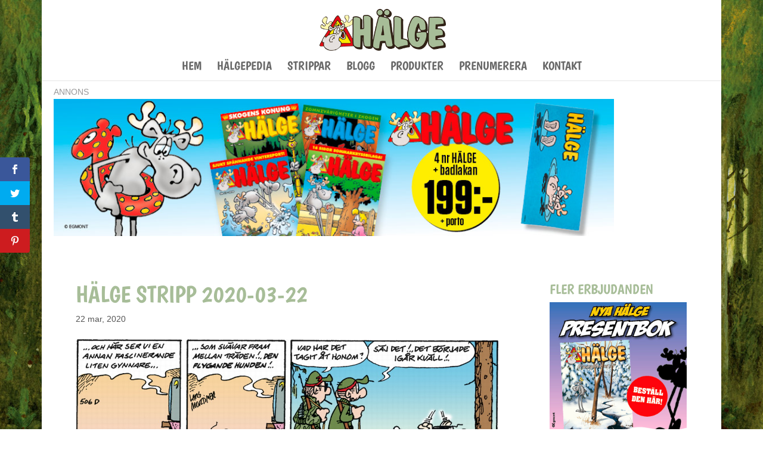

--- FILE ---
content_type: text/css; charset=UTF-8
request_url: https://www.halge.se/app/themes/halge/style.css?ver=4.23.1
body_size: 539
content:
/*
 Theme Name:     Hälge Child Theme for Divi
 Theme URI:      #
 Description:    Divi Child Theme
 Author:         Tommy Falk
 Author URI:     http://www.tommyfalk.com
 Template:       Divi
 Version:        1.0.0
*/
 
@import url("../Divi/style.css");
 
/* =Theme customization starts here ------------------------------------------------------- */

/* Center Footer ------------------------------------------------------- */

/* #footer-info { float: center; padding-bottom: 10px; text-align: center !important; } */

#footer-info { width: 100%; margin:0 auto; text-align: center !important; margin: 10px 0; line-height: 140% }
#footer-egmont { background-color: #000; padding: 5px 10px 0; }
#footer-widgets a {color:#fff}

/* Sections with notonmobile will not show on cellphones */
@media screen and (max-width: 900px)
{.notonmobile {display: none;}}

/* Responsive Styles Smartphone Portrait */
@media all and (max-width: 479px)

	.et_pb_post h2,
	.et_pb_blog_grid h2 {
		padding-bottom: 0;
		font-size: 26px;
	}


/* Set the sidebar to 300px */
.container:before{display:none}.et_pb_widget_area_right{border-left:0 !important}@media only screen and ( min-width:1100px){.et_right_sidebar #sidebar .et_pb_widget{margin-right:0px !important}.et_left_sidebar #sidebar .et_pb_widget{margin-left:0px !important}.et_right_sidebar #left-area,.et_left_sidebar #left-area{width:765px !important}.et_right_sidebar #main-content .container:before{right:260px !important}.et_left_sidebar #main-content .container:before{left:315px !important}.et_right_sidebar #sidebar,.et_left_sidebar #sidebar{width:260px !important}}


/*.et_pb_widget a {
    color: #fff;
    text-decoration: none;}*/
    
a.more-link { 
	border: none;
	background-color: #A7BD98;
	color: #fff;
	text-align: center;
	border-radius: 4px;
	display: inline-block;
	margin-top: 10px;
	padding: 4px 10px;
	width: 80px;
	}
	
/* Mobile Menu */
.et_header_style_centered #main-header .mobile_nav { text-transform: uppercase; }


/* Gravity Form */
body .gform_wrapper .gform_footer input.button,body .gform_wrapper .gform_footer input[type=submit],body .gform_wrapper input[type=button] {
	background:#A7BD98;
/* 	display:block; */
	font-size:20px;
	font-weight:500;
	line-height:1.7em;
	font-family:inherit;
	color:#ffffff;
	margin:8px 0 0;
	padding:6px 20px;
	border:0px solid;
	-moz-border-radius:3px;
	-webkit-border-radius:3px;
	border-radius:3px;

}

--- FILE ---
content_type: application/javascript; charset=utf-8
request_url: https://fundingchoicesmessages.google.com/f/AGSKWxX9lyY98nTlex7jUbopYqwuNrmN8JrNhHbLAz4PYky89mE6kAVzKgPeIycOhvsrE7UWR6g45hdq7J5P4iRzJkEfuonEiez2YcbhcAozLUPO3t1RdCAMJlmgm0JBVKQi2S41irS2ZkcsYeVDwxtglJfzTWLsd-J--c4nBAN8Pc5xgSM5eGVWpa-RtmMd/_/topperad./sponsored_links./adscontent..gg/ads//ads_sidebar.
body_size: -1289
content:
window['172ef03c-7e77-4aa5-8501-f7a0e2cb8f7e'] = true;